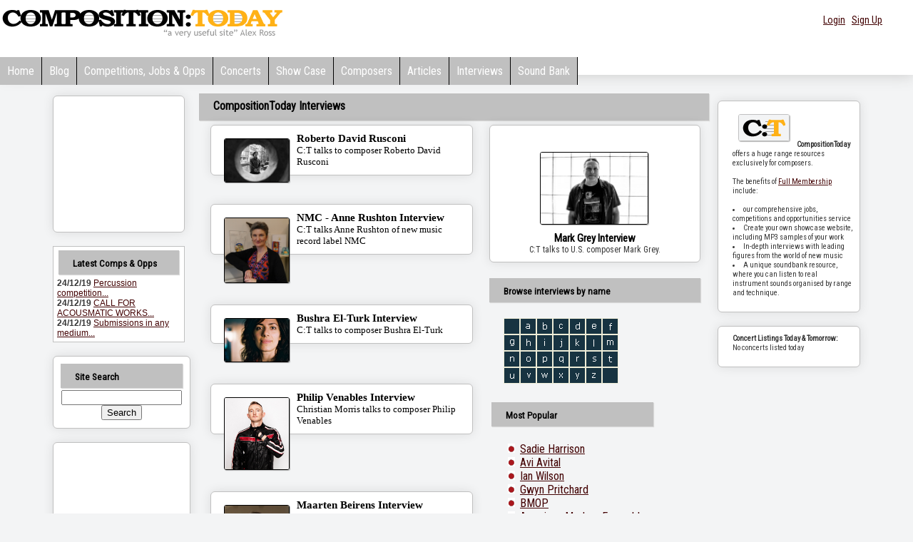

--- FILE ---
content_type: text/html
request_url: http://compositiontoday.com/interviews/
body_size: 8463
content:
<!DOCTYPE html PUBLIC '-//W3C//DTD XHTML 1.0 Transitional//EN' 'http://www.w3.org/TR/xhtml1/DTD/xhtml1-transitional.dtd'>
<html xmlns='http://www.w3.org/1999/xhtml'>
 <HEAD><TITLE>CompositionToday - Composition Competitions, Jobs, Articles and Resources for Composers </TITLE> 
<META name="description" content="CompositionToday - Jobs, Composition, Competitions, Articles and Resources for Composers">
<META name="keywords" content="compositionToday ,composition,jobs , competitions, articles ,resources ,composers"> 
   
 </HEAD>
 
<head>
<meta name="viewport" content="width=device-width,initial-scale=1" />

 <link href="http://fonts.googleapis.com/css?family=Roboto+Condensed" rel="stylesheet">
  <link href='http://fonts.googleapis.com/css?family=Italiana' rel='stylesheet' type='text/css'>
<link href='http://fonts.googleapis.com/css?family=Open+Sans:400,400italic,600,700' rel='stylesheet' type='text/css'>

  	 <script language=javascript src=/flash/audio-player-admin.js></script>
  	 <style type="text/css">
 
  	     

.headlogo,a.headlogo{font-family:'Roboto Condensed';font-size: 52px;text-decoration: none;letter-spacing:-5.5pt;text-shadow: 1px 3px #efefef;background-color: #efefef; 
                     border:solid 1px  #c0c0c0;
	color:#000;
	padding:20px;
	
    box-shadow: 1px 1px 2px rgb(204, 204, 204) !important;
    
}
a.headlogo:hover  {background: '#fff'!important;text-shadow:none;background-color: none!important}


  	 #home_page_header {
  height: 33px;
  
  clear: both;
}


#home_page_wrap
{
    
 
  }
  #page_wrapper {
  margin-left: auto; 
  margin-right: auto;
  width: 974px;
  text-align: left;
  
}

#menu_bar1 {
  margin:0px 0px 0px 0px;
  padding:8px 0px 0px 0px;
  border:0px dashed #cccccc;
  height:31px;
}



.mattblackmenu ul{
margin: 0px 0px 0px 0px;
padding: 0px 0px 0px 0px;
font: bold 14px "Roboto Condensed",;
list-style-type: none;
overflow: hidden;
width: 100%;
}

.mattblackmenu li{
display: inline;
margin: 0px 0px 0px 0px;
padding: 0px 0px 0px 0px;
}

.mattblackmenu li a{
float: left;
display: block;
text-decoration: none;
margin: 0px 0px 0px 0px;
padding: 10px 10px 10px 10px; /*padding inside each tab*/
color: white;
background-color:#c0c0c0;
border-right:1px black solid;
}

.mattblackmenu li a:visited{
color: #000;
}

.mattblackmenu li a:hover{
color: #c0c0c0;
background-color:#969696;
 
  
 
}

.mattblackmenu a.selected{
color: #B48786;}
BODY
{
    background-color:#F3F4F5;
      color:#363636;
  
}
h1{font-size: 14px;font-family:'Italiana';
	line-height: 18px;
	font-weight: bold;
 
}
#mobilemenu{display:none}
 @media (max-width: 440px) 
 {
     #logo {width:300px}
 }
@media (max-width: 880px) {
  #home_page_header ,.collapsesmall{ display: none; }
 #mobilemenu  { display: inline-block; visibility:visible }
 
 .blogdate{ background-image:none!important;width:26px!important;font-size:14px!important}
 .blogheading,a.blogheading {font-size:20px!important}
 .boxes img {max-width:260px}
.site-navigation {
	display: block;
	 
font: bold 14px "Roboto Condensed",;
 
}

.site-navigation ul {
  background: #c0c0c0;
	list-style: none;
	margin: 0;
	padding-left: 0;
	
}

.site-navigation li {
	color: #000;
  background: #c0c0c0;
	display: block;
	float: left;
	margin: 2px 2px 0 0;
	padding:5px 12px 5px 12px;
	position: relative;
	text-decoration: none;
	 border-right:1px black solid;
}
  
.site-navigation li a {
  color: #000;
  text-decoration: none;
  display: block;
  
}

.site-navigation li:hover {
	@include transition(background, 0.2s);
	color: #000;
background-color:#969696;
	cursor: pointer;
}

.site-navigation ul li ul {
	background: #fff;
	visibility: hidden;
	float: left;
  min-width: 150px;
	position: absolute;
  transition: visibility 0.65s ease-in;
  margin-top:2px;
	left: 0;
	z-index: 999;
}

.site-navigation ul li:hover > ul,
.site-navigation ul li ul:hover {
   visibility: visible;
}

.site-navigation ul li ul li {
	clear: both;
	padding: 5px 0 5px 18px;
  width: 100%;
}

.site-navigation ul li ul li:hover {
	color: #000;
background-color:#969696;
}

#mobilemenu  span::after {
    margin-right: 4px;
    width: 0px;
    height: 0px;
    border-width: 0.313em 0.313em medium;
    border-style: solid solid none;
    border-color: #EFA585 transparent -moz-use-text-color;
    -moz-border-top-colors: none;
    -moz-border-right-colors: none;
    -moz-border-bottom-colors: none;
    -moz-border-left-colors: none;
    border-image: none;
    content: "";
    vertical-align: middle;
    display: inline-block;
    position: relative;
    right: -0.313em;
}


}
</style>
    <script language=javascript>
        
      function playmainx(filebut) {
        var thisbutton = document.getElementById(filebut + 'img').src


        if (thisbutton.indexOf('stop_icon.png') > -1) {
            playalongstop()
        }
        else {
            playalongstop()

            document.getElementById(filebut + 'img').src = '/images/stop_icon.png';


            document.getElementById(filebut).play();
            document.getElementById(filebut).currentTime = 0;
            document.getElementById(filebut).addEventListener("ended", function() {
                document.getElementById(filebut + 'img').src = '/images/play_icon.png';
            });
        }
    }
    function playalongstop()
    {
    for(i=0;i<20;i++){
    if (document.getElementById('butnum'+i)){
            document.getElementById('butnum'+i).pause()
            document.getElementById('butnum'+i+'img').src = '/images/play_icon.png';
            
            }
    
    }
    
    }
    
</script>
<LINK href="/style23n.css" type=text/css rel=stylesheet>
<script language=javascript src=/flash/audio-player.js></script>

<link rel="alternate" type="application/rss+xml" title="CompositionToday -  blog (RSS 2.0)" href="http://www.compositiontoday.com/blog/rss.asp" />
<link rel="alternate" type="application/atom+xml" title="CompositionToday -  blog (Atom)" href="http://www.compositiontoday.com/blog/atom.asp" />

 </HEAD>
<BODY   >
      
    <script>
  window.fbAsyncInit = function() {
    FB.init({
      appId      : '738552112976790',
      xfbml      : true,
      version    : 'v2.10'
    });
    FB.AppEvents.logPageView();
  };

  (function(d, s, id){
     var js, fjs = d.getElementsByTagName(s)[0];
     if (d.getElementById(id)) {return;}
     js = d.createElement(s); js.id = id;
     js.src = "//connect.facebook.net/en_US/sdk.js";
     fjs.parentNode.insertBefore(js, fjs);
   }(document, 'script', 'facebook-jssdk'));
</script>
 <div  >
 
<div  id="Div1"   style="box-shadow: 1px 1px 20px rgb(204, 204, 204);background-color:#fff" >      
   
      
        <div class="container" style="text-align:left;padding-top: 10px" >

        <a href= /><img src=/images/logo60c.gif id=logo border=0/></a>
 
        
         
            <div class="collapsesmall" style="float:right;text-align:right;padding-right:20px;padding-left:10px;padding-top:5px;width:400px;height:35px"><div style="float:right;text-align:right;padding-right:20px;padding-left:10px;padding-top:5px;width:350px;height:50px">
      <span style="font-size:14px;font-weight:400;color:#000"  >
        
	
	  <div style="float:right;">
<a href="/members/login.asp">Login</a> &nbsp; <a href="/members/">Sign Up</a>&nbsp;
      </div>  
      
       
                
   

        </div> 
        
        </div> 
         <BR><br>
  
   

<div id=home_page_header>
  <div id="menu_bar1">
		<div id="ddtopmenubar" class="mattblackmenu">
		 
			<ul><li><a href=/>Home</a></li>
			<li><a href="/blog/">Blog</a></li>
			<li><a href="/opportunities/">Competitions,&nbsp;Jobs&nbsp;&&nbsp;Opps</a></li>
			
			
		<li><a href=/concerts/>Concerts</a></li>
      <li><a href="/showcase/" target="_self">Show&nbsp;Case</a></li>
      <li><a href="/composers/" >Composers</a></li>
			 <li><a href=/articles/>Articles</a></li>
      <li><a href=/interviews/>Interviews</a></li>
      <li><a href=/sound_bank/>Sound Bank</a></li>
        
			
		    
			</ul>
		 
		 </div>
		 
  </div></div>
   
   <nav id="mobilemenu" class="site-navigation" role="navigation">
  <ul class="menu">
    <li class="menu-item"><a href="/">Home</a></li>
   
    <li class="menu-item"><a href="#">Browse <span></span></a>
      <ul class="dropdown">
      <li class="menu-item sub-menu"><a href="/blog/">Blog</a></li>
      <li class="menu-item sub-menu"><a href="/opportunities/">Competitions, Jobs and Opps</a></li>
      <li class="menu-item sub-menu"><a href="/concerts/">Concerts</a></li>
      <li class="menu-item sub-menu"><a href="/showcase/">Members' Showcase</a></li>
      <li class="menu-item sub-menu"><a href="/composers/">Composers</a></li>
        <li class="menu-item sub-menu"><a href="/articles/">Articles</a></li>
        <li class="menu-item sub-menu"><a href="/interviews/">Interviews</a></li>
        <li class="menu-item sub-menu"><a href="/sound_bank/">Soundbank</a></li>
        
        
        
        
         
      </ul>
    </li>
     
      <li class="menu-item"><a href="#">Members <span></span></a>
      <ul class="dropdown">
      <li class="menu-item sub-menu"><a href="/members/">Sign up</a></li>
      <li class="menu-item sub-menu"><a href="/members/login.asp">Login</a></li>
       
      
      </ul>
      </li>
      
    
  </ul>
</nav>
    
        </div> 
        
        </div> 
        
 
 <BR> <div  id="Div4"   >
 <TABLE cellSpacing=0 cellPadding=0 style="width:90%;margin-left:auto;margin-right:auto"  border=0>
  
<TR><td valign=top width=*> 

	 

 
 <script language=javascript src=/flash/audio-player-admin.js></script>
<script language=javascript src=/flash/audio-player.js></script>
 <script language=javascript>
     function TellFriend(ref) {
         tellaFriend = window.open(ref, "TellObj", "toolbar=no,status=no,menubar=no,location=no,scrollbars=yes,resizable=yes,height=320,width=500");
         tellaFriend.opener = top;
     }
</script> 
 
 
          
      <TABLE cellSpacing=5 cellPadding=5 width="100%" height=100% border=0>
        <TBODY>
        <TR>
          <TD class=collapse valign=top><TABLE cellSpacing=0 cellPadding=0  height=100% width=100% border=0><TR><TD WIDTH=185 valign=top>
            <DIV  style="WIDTH: 185px">
             
             
		
                 
                  <div class=boxes>
                  
                  
                     <iframe width=165 height=170 src=/inc/left_nav_random.asp?r=0.1700556 frameborder=0 scrolling=no></iframe>
                        
                  </div><br />
                    <div style="padding: 5px;	 background-color: #ffffff;	border:1px solid #c0c0c0; "><h5 style="margin-top:0px;margin-bottom:5px;margin-left:2px;margin-right:2px">Latest Comps  & Opps</h5>
  <table cellpadding=0 cellspacing=0  border=0>
<tr><td><div style="font-size:12px; font-family:arial"><b>
24/12/19</b>
<a href=/opportunities/view.asp>Percussion competition...</a></div></td></tr>
<tr><td><div style="font-size:12px; font-family:arial"><b>
24/12/19</b>
<a href=/opportunities/view.asp>CALL FOR ACOUSMATIC WORKS...</a></div></td></tr>
<tr><td><div style="font-size:12px; font-family:arial"><b>
24/12/19</b>
<a href=/opportunities/view.asp>Submissions in any medium...</a></div></td></tr>
</table>

  </div>
 
                   </div><br />
                   <div class=boxes>
                   <h5 style="margin-top:0px;margin-bottom:2px">Site Search</h5>
                
                
                
                
                 <div style="padding: 1px;	 text-align:center">
               <!-- SiteSearch Google -->
<form method="get" action="http://www.google.com/custom" target="_top" id=form1 name=form1 style="display:inline">
 
<input type="hidden" name="domains" value="www.compositiontoday.com"></input>
<input type="text" name="q" size="19" maxlength="255" value="" id="sbi"></input><BR>

<input type="submit" name="sa" value="Search" id="sbb"></input>
 

 
<input type="hidden" name="sitesearch" value="" checked id="ss0"></input>

<input  type=hidden name="sitesearch" value="www.compositiontoday.com" id="ss1"></input>
 
 
 
<input type="hidden" name="client" value="pub-1899416976695671"></input>
<input type="hidden" name="forid" value="1"></input>
<input type="hidden" name="channel" value="6425822054"></input>
<input type="hidden" name="ie" value="ISO-8859-1"></input>
<input type="hidden" name="oe" value="ISO-8859-1"></input>
<input type="hidden" name="cof" value="GALT:#7A3C16;GL:1;DIV:#ffffff;VLC:7A3C16;AH:center;BGC:ffffff;LBGC:f8f2b1;ALC:7A3C16;LC:7A3C16;T:000000;GFNT:666666;GIMP:666666;LH:50;LW:312;L:http://www.compositiontoday.com/images/logo50.gif;S:http://www.compositiontoday.com;FORID:1"></input>
<input type="hidden" name="hl" value="en"></input>
  
</form></div>
<!-- SiteSearch Google --></div>
<br />

                                       

         <div class=boxes style="background-color:FFF3B5" >
<script type="text/javascript"><!--
google_ad_client = "pub-1899416976695671";
google_ad_width = 120;
google_ad_height = 600;
google_ad_format = "120x600_as";
google_color_border = "FFF3B5";
google_color_bg = "FFF3B5";
google_color_link = "BD1829";
google_color_url = "008000";
google_color_text = "000000";
google_ad_channel ="6571960988";
//--></script>
<script type="text/javascript"
  src="http://pagead2.googlesyndication.com/pagead/show_ads.js">
</script>
 
                     </DIV>           
 
                   <h5>Other Resources</h5> 
                  <IMG src="/images/profile_star.gif" border=0> <a href=/news/>News Archive</a>
                 
                    
                      
                    <div class=boxes style="background-color:FFF3B5" >
<script type="text/javascript"><!--
google_ad_client = "pub-1899416976695671";
google_ad_width = 120;
google_ad_height = 600;
google_ad_format = "120x600_as";
google_color_border = "FFF3B5";
google_color_bg = "FFF3B5";
google_color_link = "0000FF";
google_color_url = "008000";
google_color_text = "000000";
google_ad_channel ="6571960988";
//--></script>
<script type="text/javascript"
  src="http://pagead2.googlesyndication.com/pagead/show_ads.js">
</script>

                    </DIV>
                   <BR><BR><BR><BR><BR><BR>
                  </DIV>     
             </TD></TR></TABLE>
 
 
 
 
 </TD> 
               <td valign=top width=100%> 
               
               
               
               
                
<h1 style="margin:-3px">CompositionToday Interviews</h1>
<table width=100% align=center border=0>
<tr>
<td valign=top>
 
<BR>
  
<td valign=top width=100% align=center>
<table width=100% align=center>
 <tr><td align=left valign=top width=100%>

<table width=100%><tr>

<td valign=top width=40% >

<div class=boxes  style="width=100%;color:black;font-family:trebuchet ms,verdana;font-size:13px"><a href=http://www.compositiontoday.com/interviews/roberto_david_rusconi.asp><img border=0 src=/images/rusconi.jpg width=90 style="border:black 1px solid;width:75;float:left;margin-right:10px;margin-bottom:30px;max-height:100px"></a><div  style="display:inline;font-size:15px" align=right><b><a class="blackhover" href=http://www.compositiontoday.com/interviews/roberto_david_rusconi.asp>Roberto David Rusconi</a></b><BR></div><div style="display:inline;font-size:13px" >C:T talks to composer Roberto David Rusconi<BR ></div></div><BR style="clear:both"><div class=boxes  style="width=100%;color:black;font-family:trebuchet ms,verdana;font-size:13px"><a href=http://www.compositiontoday.com/interviews/anne_rushton_nmc.asp><img border=0 src=/images/Anne_rushton.jpg width=90 style="border:black 1px solid;width:75;float:left;margin-right:10px;margin-bottom:30px;max-height:100px"></a><div  style="display:inline;font-size:15px" align=right><b><a class="blackhover" href=http://www.compositiontoday.com/interviews/anne_rushton_nmc.asp>NMC - Anne Rushton Interview</a></b><BR></div><div style="display:inline;font-size:13px" >C:T talks Anne Rushton of new music record label NMC<BR ></div></div><BR style="clear:both"><div class=boxes  style="width=100%;color:black;font-family:trebuchet ms,verdana;font-size:13px"><a href=http://www.compositiontoday.com/interviews/bushra_el-turk.asp><img border=0 src=/images/Bushra.jpg width=90 style="border:black 1px solid;width:75;float:left;margin-right:10px;margin-bottom:30px;max-height:100px"></a><div  style="display:inline;font-size:15px" align=right><b><a class="blackhover" href=http://www.compositiontoday.com/interviews/bushra_el-turk.asp>Bushra El-Turk Interview</a></b><BR></div><div style="display:inline;font-size:13px" >C:T talks to composer Bushra El-Turk<BR ></div></div><BR style="clear:both"><div class=boxes  style="width=100%;color:black;font-family:trebuchet ms,verdana;font-size:13px"><a href=http://www.compositiontoday.com/interviews/philip_venables.asp><img border=0 src=/images/philip_venables.jpg width=90 style="border:black 1px solid;width:75;float:left;margin-right:10px;margin-bottom:30px;max-height:100px"></a><div  style="display:inline;font-size:15px" align=right><b><a class="blackhover" href=http://www.compositiontoday.com/interviews/philip_venables.asp>Philip Venables Interview</a></b><BR></div><div style="display:inline;font-size:13px" >Christian Morris talks to composer Philip Venables<BR ></div></div><BR style="clear:both"><div class=boxes  style="width=100%;color:black;font-family:trebuchet ms,verdana;font-size:13px"><a href=http://www.compositiontoday.com/interviews/maarten_beirens.asp><img border=0 src=/images/maarten_beirens.jpg width=90 style="border:black 1px solid;width:75;float:left;margin-right:10px;margin-bottom:30px;max-height:100px"></a><div  style="display:inline;font-size:15px" align=right><b><a class="blackhover" href=http://www.compositiontoday.com/interviews/maarten_beirens.asp>Maarten Beirens Interview</a></b><BR></div><div style="display:inline;font-size:13px" >CT talks to Maarten Beirens, artistic director of the Transit Festival<BR ></div></div><BR style="clear:both"><div class=boxes  style="width=100%;color:black;font-family:trebuchet ms,verdana;font-size:13px"><a href=http://www.compositiontoday.com/interviews/kemal_yusuf.asp
><img border=0 src=/images/KemalYusuf.jpg width=90 style="border:black 1px solid;width:75;float:left;margin-right:10px;margin-bottom:30px;max-height:100px"></a><div  style="display:inline;font-size:15px" align=right><b><a class="blackhover" href=http://www.compositiontoday.com/interviews/kemal_yusuf.asp
>Kemal Yusuf Interview</a></b><BR></div><div style="display:inline;font-size:13px" >Composer and founder of the London Graduate Orchestra, Kemal Yusuf.<BR ></div></div><BR style="clear:both"><div class=boxes  style="width=100%;color:black;font-family:trebuchet ms,verdana;font-size:13px"><a href=http://www.compositiontoday.com/interviews/kenneth_hesketh.asp><img border=0 src=/images/kenneth_hesketh.jpg width=90 style="border:black 1px solid;width:75;float:left;margin-right:10px;margin-bottom:30px;max-height:100px"></a><div  style="display:inline;font-size:15px" align=right><b><a class="blackhover" href=http://www.compositiontoday.com/interviews/kenneth_hesketh.asp>Kenneth Hesketh at 50</a></b><BR></div><div style="display:inline;font-size:13px" >Christian Morris talks to composer Kenneth Hesketh, who is in his 50th birthday year.<BR ></div></div><BR style="clear:both"><div class=boxes  style="width=100%;color:black;font-family:trebuchet ms,verdana;font-size:13px"><a href=http://www.compositiontoday.com/interviews/edward_gregson.asp><img border=0 src=/images/Edward_Gregson.jpg width=90 style="border:black 1px solid;width:75;float:left;margin-right:10px;margin-bottom:30px;max-height:100px"></a><div  style="display:inline;font-size:15px" align=right><b><a class="blackhover" href=http://www.compositiontoday.com/interviews/edward_gregson.asp>Edward Gregson Interview</a></b><BR></div><div style="display:inline;font-size:13px" >Christian Morris talks to leading British composer Edward Gregson.<BR ></div></div><BR style="clear:both"><div class=boxes  style="width=100%;color:black;font-family:trebuchet ms,verdana;font-size:13px"><a href=http://www.compositiontoday.com/interviews/moritz_eggert.asp><img border=0 src=/images/moritz_eggert.jpg width=90 style="border:black 1px solid;width:75;float:left;margin-right:10px;margin-bottom:30px;max-height:100px"></a><div  style="display:inline;font-size:15px" align=right><b><a class="blackhover" href=http://www.compositiontoday.com/interviews/moritz_eggert.asp>Moritz Eggert</a></b><BR></div><div style="display:inline;font-size:13px" >German composer Moritz Eggert talks to C:T about his life, motivations and new CD Musica Viva 30<BR ></div></div><BR style="clear:both"><BR><BR><b> Archive<BR><span style="background-color:orange">&nbsp;1&nbsp;</span>&nbsp;| <a href=default2.asp?archive=2>&nbsp;2&nbsp;</a>&nbsp;| <a href=default2.asp?archive=3>&nbsp;3&nbsp;</a>&nbsp;| <a href=default2.asp?archive=4>&nbsp;4&nbsp;</a>&nbsp;| <a href=default2.asp?archive=5>&nbsp;5&nbsp;</a>&nbsp;| <a href=default2.asp?archive=6>&nbsp;6&nbsp;</a>&nbsp;| <a href=default2.asp?archive=7>&nbsp;7&nbsp;</a>&nbsp;| <a href=default2.asp?archive=8>&nbsp;8&nbsp;</a>&nbsp;| <a href=default2.asp?archive=9>&nbsp;9&nbsp;</a>&nbsp;| <a href=default2.asp?archive=10>&nbsp;10&nbsp;</a>&nbsp;| <a href=default2.asp?archive=11>&nbsp;11&nbsp;</a>&nbsp;| <a href=default2.asp?archive=12>&nbsp;12&nbsp;</a>&nbsp;| <a href=default2.asp?archive=13>&nbsp;13&nbsp;</a>&nbsp;| <a href=default2.asp?archive=14>&nbsp;14&nbsp;</a>&nbsp;| <a href=default2.asp?archive=15>&nbsp;15&nbsp;</a>&nbsp;| <a href=default2.asp?archive=16>&nbsp;16&nbsp;</a>&nbsp;| <a href=default2.asp?archive=17>&nbsp;17&nbsp;</a>&nbsp;| <a href=default2.asp?archive=18>&nbsp;18&nbsp;</a>&nbsp;| <BR> 
</td><td width=2%>&nbsp;</td><td valign=top width=32%> 
<div class=boxes style="text-align:center"><a href=http://www.compositiontoday.com/interviews/mark_grey.asp><BR><img style="border:black 1px solid;width:150px;margin-right:10px;margin-bottom:10px;" src=/images/mark_grey.jpg ></a><BR style="clear:both"><div  style="display:inline;font-size:15px;text-decoration:none" align=right><b><a class="blackhover"  href=http://www.compositiontoday.com/interviews/mark_grey.asp>Mark Grey Interview</a></b><BR><div  style="display:inline;font-size:12px" align=right>C:T talks to U.S. composer Mark Grey.</div></div></div>


<h5>Browse interviews by name</h5>
<TABLE cellSpacing=0 cellPadding=0 width=200 border=0>
        <tr><TBODY> 
        
       
         
         
        <TD vAlign=top align=center width=179>
          <TABLE cellSpacing=0 cellPadding=0 width=161 border=0>
            <TBODY> 
            <TR> 
                <TD vAlign=top align=left width=161><IMG 
            height=23 hspace=0 src="../images/blue_blank.gif" 
            width=23 border=0></A><A 
            href="a.asp"><IMG 
            height=23 hspace=0 src="../images/blue_a.gif" 
            width=23 border=0></A><A 
            href="b.asp"><IMG 
            height=23 hspace=0 src="../images/blue_b.gif" 
            width=23 border=0></A><A 
            href="c.asp"><IMG 
            height=23 hspace=0 src="../images/blue_c.gif" 
            width=23 border=0></A><A 
            href="d.asp"><IMG 
            height=23 hspace=0 src="../images/blue_d.gif" 
            width=23 border=0></A><A 
            href="e.asp"><IMG 
            height=23 hspace=0 src="../images/blue_e.gif" 
            width=23 border=0></A><A 
            href="f.asp"><IMG 
            height=23 hspace=0 src="../images/blue_f.gif" 
            width=23 border=0></A><BR>
                <A 
            href="g.asp"><IMG 
            height=23 hspace=0 src="../images/blue_g.gif" 
            width=23 border=0></A><A 
            href="h.asp"><IMG 
            height=23 hspace=0 src="../images/blue_h.gif" 
            width=23 border=0></A><A 
            href="i.asp"><IMG 
            height=23 hspace=0 src="../images/blue_i.gif" 
            width=23 border=0></A><A 
            href="j.asp"><IMG 
            height=23 hspace=0 src="../images/blue_j.gif" 
            width=23 border=0></A><A 
            href="k.asp"><IMG 
            height=23 hspace=0 src="../images/blue_k.gif" 
            width=23 border=0></A><A 
            href="l.asp"><IMG 
            height=23 hspace=0 src="../images/blue_l.gif" 
            width=23 border=0></A><A 
            href="m.asp"><IMG 
            height=23 hspace=0 src="../images/blue_m.gif" 
            width=23 border=0></A><BR>
                <A 
            href="n.asp"><IMG 
            height=23 hspace=0 src="../images/blue_n.gif" 
            width=23 border=0></A><A 
            href="o.asp"><IMG 
            height=23 hspace=0 src="../images/blue_o.gif" 
            width=23 border=0></A><A 
            href="p.asp"><IMG 
            height=23 hspace=0 src="../images/blue_p.gif" 
            width=23 border=0></A><A 
            href="q.asp"><IMG 
            height=23 hspace=0 src="../images/blue_q.gif" 
            width=23 border=0></A><A 
            href="r.asp"><IMG 
            height=23 hspace=0 src="../images/blue_r.gif" 
            width=23 border=0></A><A 
            href="s.asp"><IMG 
            height=23 hspace=0 src="../images/blue_s.gif" 
            width=23 border=0></A><A 
            href="t.asp"><IMG 
            height=23 hspace=0 src="../images/blue_t.gif" 
            width=23 border=0></A><BR>
                <A 
            href="u.asp"><IMG 
            height=23 hspace=0 src="../images/blue_u.gif" 
            width=23 border=0></A><A 
            href="v.asp"><IMG 
            height=23 hspace=0 src="../images/blue_v.gif" 
            width=23 border=0></A><A 
            href="w.asp"><IMG 
            height=23 hspace=0 src="../images/blue_w.gif" 
            width=23 border=0></A><A 
            href="x.asp"><IMG 
            height=23 hspace=0 src="../images/blue_x.gif" 
            width=23 border=0></A><A 
            href="y.asp"><IMG 
            height=23 hspace=0 src="../images/blue_y.gif" 
            width=23 border=0></A><A 
            href="z.asp"><IMG 
            height=23 hspace=0 src="../images/blue_z.gif" 
            width=23 border=0></A><IMG 
            height=23 hspace=0 src="../images/blue_blank.gif" 
            width=23 border=0></TD>
            </TR>
            </TBODY> 
          </TABLE>
        </TD>
        </TR>
        </TBODY> 
      </TABLE>
      <table><tr><td >
<h5>Most Popular</h5> <ul>
 
    
            <li><a href="/interviews/sadie_harrison.asp">Sadie Harrison</a></li>
         
    
            <li><a href="/interviews/avi_avital.asp">Avi Avital</a></li>
         
    
            <li><a href="/interviews/ian_wilson.asp">Ian Wilson</a></li>
         
    
            <li><a href="/interviews/gwyn_pritchard.asp">Gwyn Pritchard</a></li>
         
    
            <li><a href="/interviews/BMOP.asp">BMOP</a></li>
         
    
            <li><a href="/interviews/ame.asp">American Modern Ensemble</a></li>
         
    
            <li><a href="/interviews/robert_saxton.asp">Robert Saxton</a></li>
         
    
            <li><a href="/interviews/bill_bankes_jones.asp">Bill Bankes Jones</a></li>
         
    
            <li><a href="/interviews/colin_matthews.asp">Colin Matthews</a></li>
         
    
            <li><a href="/interviews/Kosmos.asp">Kosmos</a></li>
         </ul>
 
  <h5>Interview Categories</h5> 
<ul> 


           
          <li><a href=/interviews/default_new2.asp?stype=1>composers</a></li>
            
          
           

           
          <li><a href=/interviews/default_new2.asp?stype=2>conductors & performers</a></li>
            
          
           

           
          <li><a href=/interviews/default_new2.asp?stype=3>directors, producers, festivals</a></li>
            
          
           

           
          <li><a href=/interviews/default_new2.asp?stype=4>publishers & agents</a></li>
            
          
           

           
          <li><a href=/interviews/default_new2.asp?stype=5>critics & writers</a></li>
            
          
           

           
          <li><a href=/interviews/default_new2.asp?stype=7>view all</a></li>
            
          
           
           
           
    </ul>       
            
 
   
 
 
 
 
  
 
</td></tr>
</table>
          
</td></tr></table>
 

</div></div> 
</td></tr></table></td></tr></table>

</td><td class=collapse width=26% valign=top><div style="width:200px"><img src=/images/sp.gif height=7><DIV class=boxes><DIV class=articles-content><IMG width=70 src="/images/ctns.jpg" height=36> 
<B>CompositionToday</B>
offers a huge  range resources  exclusively for composers. <BR><BR>The benefits of <a href=/members/full_membership.asp>Full Membership</a> include:<BR><BR>
<li>our comprehensive jobs, competitions and opportunities service</li>
<li>Create your own showcase website, including MP3 samples of your work</li>
<li>In-depth interviews with leading figures from the 
world of new music </li>
<li>A unique soundbank resource, where you can 
listen to real instrument sounds organised by range and technique. 
</li>
 
  </DIV>


</div> 
  <BR>
  <div   class="boxes" ><DIV class=articles-content><b> Concert Listings Today & Tomorrow:</b><BR> 
 
  
   <table cellpadding=0 cellspacing=0  border=0>
	 
	 
	
	
	 
No concerts listed today
</table>
  </div>  </DIV>
  
  </DIV></DIV>

 
   
</td></tr></table>
</td></tr></table>


<TABLE id=footer cellSpacing=0 cellPadding=0 width="100%" border=0>
  <TBODY>
  <TR>
    <TD height=100 valign=middle class=footer  >
    
    
      Copyright &copy; <A href="http://www.compositiontoday.com">www.compositiontoday.com</A> 2004-2025.&nbsp;All rights 
reserved.&nbsp;|&nbsp;
<a href=/terms.asp>Terms & Conditions</a>&nbsp;|&nbsp;
<a href=/privacy.asp>Privacy</a>&nbsp;|&nbsp;
<a href=/about.asp>About Us</a>
 &nbsp;|&nbsp;<a href=/contact.asp>Contact Us</a>&nbsp;|&nbsp; </TD></TR></TBODY></TABLE>
 <script src="http://www.google-analytics.com/urchin.js" type="text/javascript">
</script>
<script type="text/javascript">
_uacct = "UA-1281712-2";
urchinTracker();
</script>
</BODY></HTML>
</BODY></HTML>


end function%>

--- FILE ---
content_type: text/html; charset=utf-8
request_url: https://www.google.com/recaptcha/api2/aframe
body_size: 267
content:
<!DOCTYPE HTML><html><head><meta http-equiv="content-type" content="text/html; charset=UTF-8"></head><body><script nonce="gpFubHmbmEKIGyA0-OTUOw">/** Anti-fraud and anti-abuse applications only. See google.com/recaptcha */ try{var clients={'sodar':'https://pagead2.googlesyndication.com/pagead/sodar?'};window.addEventListener("message",function(a){try{if(a.source===window.parent){var b=JSON.parse(a.data);var c=clients[b['id']];if(c){var d=document.createElement('img');d.src=c+b['params']+'&rc='+(localStorage.getItem("rc::a")?sessionStorage.getItem("rc::b"):"");window.document.body.appendChild(d);sessionStorage.setItem("rc::e",parseInt(sessionStorage.getItem("rc::e")||0)+1);localStorage.setItem("rc::h",'1765214577533');}}}catch(b){}});window.parent.postMessage("_grecaptcha_ready", "*");}catch(b){}</script></body></html>